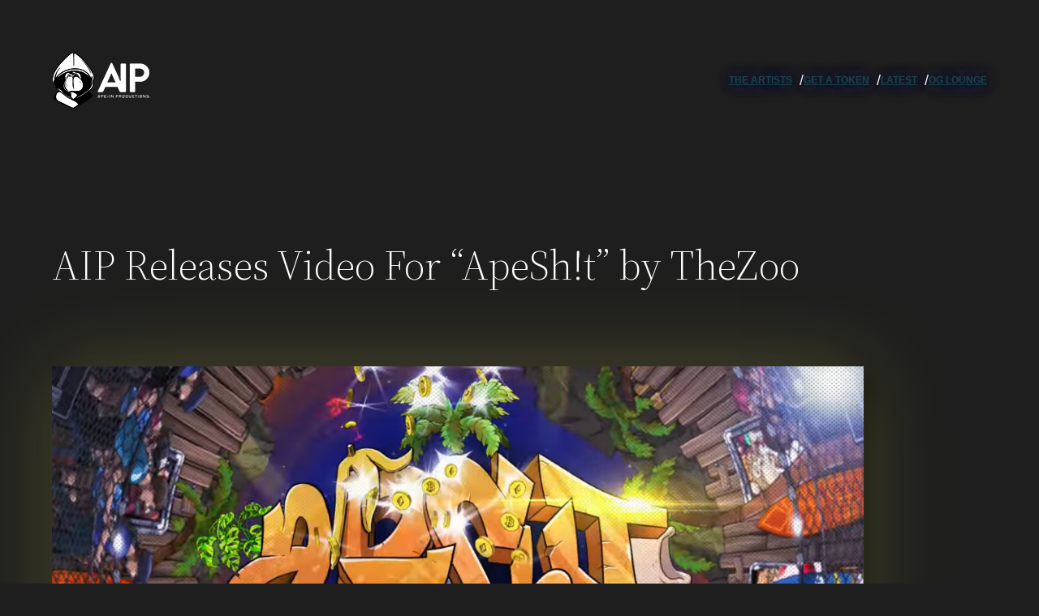

--- FILE ---
content_type: text/css;charset=utf-8
request_url: https://use.typekit.net/ofn5edh.css
body_size: 371
content:
/*
 * The Typekit service used to deliver this font or fonts for use on websites
 * is provided by Adobe and is subject to these Terms of Use
 * http://www.adobe.com/products/eulas/tou_typekit. For font license
 * information, see the list below.
 *
 * video:
 *   - http://typekit.com/eulas/00000000000000007735cbdd
 *
 * © 2009-2026 Adobe Systems Incorporated. All Rights Reserved.
 */
/*{"last_published":"2022-05-13 01:33:27 UTC"}*/

@import url("https://p.typekit.net/p.css?s=1&k=ofn5edh&ht=tk&f=43352&a=88751255&app=typekit&e=css");

@font-face {
font-family:"video";
src:url("https://use.typekit.net/af/70cf29/00000000000000007735cbdd/30/l?primer=7cdcb44be4a7db8877ffa5c0007b8dd865b3bbc383831fe2ea177f62257a9191&fvd=n7&v=3") format("woff2"),url("https://use.typekit.net/af/70cf29/00000000000000007735cbdd/30/d?primer=7cdcb44be4a7db8877ffa5c0007b8dd865b3bbc383831fe2ea177f62257a9191&fvd=n7&v=3") format("woff"),url("https://use.typekit.net/af/70cf29/00000000000000007735cbdd/30/a?primer=7cdcb44be4a7db8877ffa5c0007b8dd865b3bbc383831fe2ea177f62257a9191&fvd=n7&v=3") format("opentype");
font-display:auto;font-style:normal;font-weight:700;font-stretch:normal;
}

.tk-video { font-family: "video",serif; }
